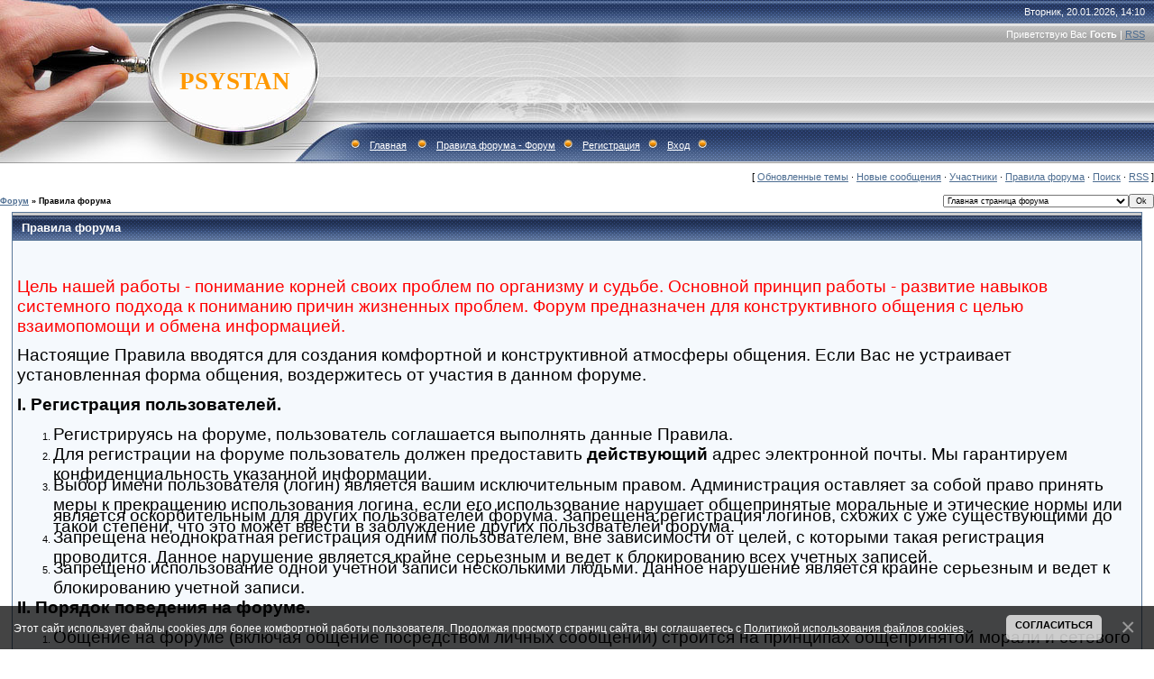

--- FILE ---
content_type: text/html; charset=UTF-8
request_url: http://www.psystan.ru/forum/0-0-0-36
body_size: 7856
content:
<html>
<head>
<meta http-equiv="content-type" content="text/html; charset=UTF-8">

<title>Правила форума - Форум</title>


<link type="text/css" rel="stylesheet" href="/_st/my.css" />

	<link rel="stylesheet" href="/.s/src/base.min.css" />
	<link rel="stylesheet" href="/.s/src/layer1.min.css" />

	<script src="/.s/src/jquery-1.12.4.min.js"></script>
	
	<script src="/.s/src/uwnd.min.js"></script>
	<script src="//s765.ucoz.net/cgi/uutils.fcg?a=uSD&ca=2&ug=999&isp=1&r=0.262211536026108"></script>
	<link rel="stylesheet" href="/.s/src/ulightbox/ulightbox.min.css" />
	<link rel="stylesheet" href="/.s/src/social.css" />
	<script src="/.s/src/ulightbox/ulightbox.min.js"></script>
	<script src="/.s/src/bottomInfo.min.js"></script>
	<script>
/* --- UCOZ-JS-DATA --- */
window.uCoz = {"bottomInfoData":[{"message":230038,"class":"","id":"cookiePolicy","button":230039,"cookieKey":"cPolOk"}],"site":{"host":"psystan.ucoz.ru","domain":"psystan.ru","id":"0psystan"},"module":"forum","country":"US","uLightboxType":1,"layerType":1,"mod":"fr","ssid":"733370402014527350257","language":"ru","sign":{"7287":"Перейти на страницу с фотографией.","7251":"Запрошенный контент не может быть загружен. Пожалуйста, попробуйте позже.","7254":"Изменить размер","230038":"Этот сайт использует файлы cookies для более комфортной работы пользователя. Продолжая просмотр страниц сайта, вы соглашаетесь с <a href=/index/cookiepolicy target=_blank >Политикой использования файлов cookies</a>.","5458":"Следующий","3125":"Закрыть","5255":"Помощник","230039":"Согласиться","7253":"Начать слайд-шоу","7252":"Предыдущий"}};
/* --- UCOZ-JS-CODE --- */
function loginPopupForm(params = {}) { new _uWnd('LF', ' ', -250, -100, { closeonesc:1, resize:1 }, { url:'/index/40' + (params.urlParams ? '?'+params.urlParams : '') }) }
/* --- UCOZ-JS-END --- */
</script>

	<style>.UhideBlock{display:none; }</style>
	<script type="text/javascript">new Image().src = "//counter.yadro.ru/hit;noadsru?r"+escape(document.referrer)+(screen&&";s"+screen.width+"*"+screen.height+"*"+(screen.colorDepth||screen.pixelDepth))+";u"+escape(document.URL)+";"+Date.now();</script><script type="text/javascript">if(['www.psystan.ru','www.psystan.ru'].indexOf(document.domain)<0)document.write('<meta http-equiv="refresh" content="0; url=http://www.psystan.ru'+window.location.pathname+window.location.search+window.location.hash+'">');</script>
</head>

<body style="background:#FFFFFF; margin:0px; padding:0px;">


<!--U1AHEADER1Z-->
<table border="0" cellpadding="0" height="181" cellspacing="0" width="100%" style="background:url('/.s/t/491/1.gif') #A1A1A1;">
<tr><td width="200" style="background:url('/.s/t/491/2.jpg');padding-left:160px;" align="center"><span style="color:#FF9800;font:20pt bold Verdana,Tahoma;"><b><!-- <logo> -->PSYSTAN<!-- </logo> --></b></span></td>
<td style="background:url('/.s/t/491/3.jpg') left no-repeat;;">
 <table cellpadding="0" cellspacing="0" border="0" width="100%" height="181">
 <tr><td height="26" align="right" style="color:#FFFFFF;padding-right:10px;">Вторник, 20.01.2026, 14:10</td></tr>
 <tr><td height="24" align="right" style="color:#FFFFFF;padding-right:10px;"><!--<s5212>-->Приветствую Вас<!--</s>--> <b>Гость</b> | <a href="/forum/0-0-0-37">RSS</a></td></tr>
 <tr><td height="84">&nbsp;</td></tr>
 <tr><td height="47" align="left" style="color:#FFFFFF;padding-left:20px;" class="top"><img src="/.s/t/491/4.gif" border="0"><a href="http://psystan.ru/"><!--<s5176>-->Главная<!--</s>--></a> <img src="/.s/t/491/4.gif" border="0"><a href="/forum/">Правила форума - Форум</a><img src="/.s/t/491/4.gif" border="0"><a href="/index/3"><!--<s3089>-->Регистрация<!--</s>--></a><img src="/.s/t/491/4.gif" border="0"><a href="javascript:;" rel="nofollow" onclick="loginPopupForm(); return false;"><!--<s3087>-->Вход<!--</s>--></a><img src="/.s/t/491/4.gif" border="0"></td></tr>
 </table>
</td>
</tr>
</table>
<!--/U1AHEADER1Z-->

<table cellpadding="0" cellspacing="0" border="0" width="100%"><tr><td width="100%" align="center">

<div class="forumContent">
	<table border="0" cellpadding="0" height="30" cellspacing="0" width="100%">
	<tr>
		<td align="right">[
			
			<a class="fNavLink" href="/forum/0-0-1-34" rel="nofollow"><!--<s230041>-->Обновленные темы<!--</s>--></a> &middot;
			<a class="fNavLink" href="/forum/0-0-1-11" rel="nofollow"><!--<s5209>-->Новые сообщения<!--</s>--></a> &middot;
			<a class="fNavLink" href="/forum/0-0-1-35" rel="nofollow"><!--<s5216>-->Участники<!--</s>--></a> &middot;
			<a class="fNavLink" href="/forum/0-0-0-36" rel="nofollow"><!--<s5166>-->Правила форума<!--</s>--></a> &middot;
			<a class="fNavLink" href="/forum/0-0-0-6" rel="nofollow"><!--<s3163>-->Поиск<!--</s>--></a> &middot;
			<a class="fNavLink" href="/forum/0-0-0-37" rel="nofollow">RSS</a>
			
		]</td>
	</tr></table>
	
	<table class="forum-rules-header" border="0" width="100%" cellspacing="0" cellpadding="0">
	<tr class="forum-rules-header-row"><td class="forum-rules-header-col"><table border="0" width="100%" cellspacing="0" cellpadding="0"><tr><td class="forumNamesBar breadcrumbs"><a class="forumBar breadcrumb-item" href="/forum/">Форум</a> <span class="breadcrumb-sep">&raquo;</span> <span class="breadcrumb-curr">Правила форума</span></td></tr></table></td>
		<td class="forum-rules-header-col" align="right"><form name="navigation" style="margin:0px"><table class="navigationTbl" border="0" cellspacing="0" cellpadding="0"><tr class="navigationRow1"><td class="fFastNavTd navigationCl11" ><select class="fastNav" name="fastnav"><option class="fastNavMain" value="0">Главная страница форума</option><option class="fastNavCat" value="63">Основной раздел</option><option class="fastNavForum" value="176">&nbsp;&nbsp;&nbsp;&nbsp; Рабочий форум</option><option class="fastNavForum" value="248">&nbsp;&nbsp;&nbsp;&nbsp;&nbsp;&nbsp;&nbsp;&nbsp; Информация для гостей и Читателей</option><option class="fastNavForum" value="253">&nbsp;&nbsp;&nbsp;&nbsp;&nbsp;&nbsp;&nbsp;&nbsp; Рабочие моменты</option><option class="fastNavForum" value="241">&nbsp;&nbsp;&nbsp;&nbsp;&nbsp;&nbsp;&nbsp;&nbsp; АРХИВ</option><option class="fastNavCat" value="23">Архивы</option><option class="fastNavForum" value="198">&nbsp;&nbsp;&nbsp;&nbsp; Архив 2008</option></select><input class="fastNav" type="button" value="Ok" onclick="top.location.href='/forum/'+(document.navigation.fastnav.value!='0'?document.navigation.fastnav.value:'');" /></td></tr></table></form></td></tr>
	</table>
	<div class="gDivLeft"><div class="gDivRight">
		<table border="0" cellpadding="0" cellspacing="1" width="100%" class="gTable forum-rules-table">
		<tr><td class="gTableTop"><div style="float:right" class="gTopCornerRight"></div><span class="forum-title">Правила форума</span></td></tr>
		<tr><td class="gTableBody" style="padding:5px;"><br><br><p><span style="font-size: 14pt; color: rgb(255, 0, 0);">Цель нашей работы - понимание корней своих проблем по организму и судьбе. Основной принцип работы - развитие навыков системного подхода к пониманию причин жизненных проблем. Форум предназначен для конструктивного общения с целью взаимопомощи и обмена информацией. <br></span></p><p><span style="font-size: 14pt;"><span style="color: rgb(255, 0, 0);"></span>Настоящие Правила вводятся для создания комфортной и конструктивной атмосферы общения. Если Вас не устраивает установленная форма общения, воздержитесь от участия в данном форуме.</span></p>
<p><span style="font-size: 14pt; font-weight: bold;">I. Регистрация пользователей.</span></p>
<ol>
<li><span style="font-size: 14pt;">Регистрируясь на форуме, пользователь соглашается выполнять данные Правила.</span></li>
<li><span style="font-size: 14pt;">Для регистрации на форуме пользователь должен предоставить <b>действующий</b> адрес электронной почты. Мы гарантируем конфиденциальность указанной информации.</span></li>
<li><span style="font-size: 14pt;">Выбор имени пользователя (логин) является вашим исключительным правом. Администрация оставляет за собой право принять меры к прекращению использования логина, если его использование нарушает общепринятые моральные и этические нормы или является оскорбительным для других пользователей форума. Запрещена регистрация логинов, схожих с уже существующими до такой степени, что это может ввести в заблуждение других пользователей форума.</span></li>
<li><span style="font-size: 14pt;">Запрещена неоднократная регистрация одним пользователем, вне зависимости от целей, с которыми такая регистрация проводится. Данное нарушение является крайне серьезным и ведет к блокированию всех учетных записей.</span></li><li><span style="font-size: 19px;">Запрещено использование одной учетной записи несколькими людьми.&nbsp;</span><span style="font-size: 19px; ">Данное нарушение является крайне серьезным и ведет к блокированию учетной записи.</span></li>
</ol>
<p><span style="font-size: 14pt; font-weight: bold;">II. Порядок поведения на форуме.</span></p>
<ol>
<li><span style="font-size: 14pt;">Общение на форуме (включая общение посредством личных сообщений) строится на принципах общепринятой морали и сетевого этикета.</span></li>
<li><span style="font-size: 14pt;">Форма изложения сообщения (стиль) должна носить корректный и доброжелательный характер. Строго запрещено </span><span style="font-size: 14pt;">использование аватар с изображениями существующих политических деятелей. Строго запрещено </span><span style="font-size: 14pt;">использование нецензурных слов, брани, оскорбительных выражений, вне зависимости от того, в каком виде и кому они были адресованы, а также при подмене букв символами. Ирония не рассматривается как оскорбительное выражение. Обида на ироничное высказывание - личная проблема каждого. Запрещается повторное обращение в личных сообщениях к адресату после его отказа от переписки.</span></li>
<li><span style="font-size: 14pt;">Ваша подпись на форуме не может быть длиннее 2 строк. К ней предъявляются те же требования, что и к сообщениям на форуме.</span></li>
</ol>
<p><span style="font-size: 14pt; font-weight: bold;">III. Публикация сообщений.</span></p>
<ol>
<li><span style="font-size: 14pt;">Название темы должно быть информативным, максимально четко отражая смысл проблемы.</span></li>
<li><span style="font-size: 14pt;">Перед созданием новой темы убедитесь, что вы создаете ее в форуме соответствующей тематики, а также постарайтесь убедиться в том, что данный вопрос не обсуждался ранее.</span></li>
<li><span style="font-size: 14pt;">Нежелательно создание одинаковых тем в разных разделах и помещение одинаковых по смыслу сообщений в разные темы.</span></li>
<li><span style="font-size: 14pt;">Старайтесь не делать грамматических ошибок в сообщениях – это создаст негативное впечатление о вас. Но не бойтесь допустить ошибки, модераторы помогут отредактировать сообщение, исправив грамматические ошибки, но не искажая смысла Вашего сообщения.<br></span></li><li><span style="font-size: 19px;">Крайне нежелательно использование в сообщениях терминов, которые могут быть непонятны большинству участников обсуждений (специальные термины из йоги, цигун, эзотерики, мистики, так называемых духовных практик, "космоэнегретики" и т.п.)</span></li>
</ol>
<p><span style="font-size: 14pt; font-weight: bold;">IV. Отношения между пользователями и администрацией.</span></p>
<ol>
<li><span style="font-size: 14pt;"> В своих действиях администрация форума руководствуется здравым смыслом и внутренними правилами управления форумом. Обсуждение действий администрации (администраторов и модераторов форума) возможно с помощью «обратной связи». </span></li>
<li><span style="font-size: 14pt;"> После регистрации пользователь автоматически переводится в группу «Читатели». Он имеет возможность <b>читать</b> темы некоторых закрытых для Гостей разделов форума. По согласованию с администрацией он может быть переведен в группу "Проверенные"&nbsp; (при условии подтвержденного e-mail) и получить возможность публиковать свои сообщения.&nbsp; </span><span style="font-size: 14pt;">Состав групп периодически обновляется по результатам активности членов групп на форуме. Учитывается и количество сообщений, и их информативность. Отклонение в обсуждении темы от заданного тематикой сайта направления считается флудом, и флудер получает строгое предупреждение от модераторов или администрации вплоть до лишения права голоса или перевода в младшую группу.&nbsp; <br></span></li><li><span style="font-size: 14pt;">Любой "Проверенный" может быть переведен в "Исследователи", когда предложит новую тему для обсуждения.</span></li><li><span style="font-size: 14pt;">Участники, обсуждающие темы форума в режиме online, включаются в группу "Активисты". "Исследователи" также могут принимать участие в обсуждении online по мере возможности. О желании и возможности участвовать в общении online "Активисты" и "Исследователи" сообщают в чате PSYSTAN в скайпе.</span></li><li><span style="font-size: 14pt; ">Участник группы "Читатели", не заходивший на сайт больше 1 месяца, переводится в группу "Отсутствующие" (права "Отсутствующих" такие же, как у Гостей). Если "Отсутствующий" не обращался к Администрации с просьбой вернуть его в группу "Читатели", более 12 месяцев, регистрация такого пользователя аннулируется.&nbsp;</span></li><li><span style="font-size: 19px;">В случае нарушения участниками форума настоящих Правил администрация форума оставляет за собой право по своему усмотрению предпринять следующие действия: удалить сообщение, временно ограничить доступ к общению на форуме, аннулировать регистрацию.</span></li>
</ol>
<p><span style="font-size: 14pt;">Администрация оставляет за собой право изменять правила с последующим уведомлением об этом пользователей форума. Все изменения и новации на форуме производятся с учетом мнений и интересов пользователей.</span></p><img style="border: medium none ; position: absolute; z-index: 2147483647; opacity: 0.6; display: none;" src="[data-uri]%3D" id="myFxSearchImg" width="24" hidden="true" height="24"></td></tr>
		</table>
	</div></div>
	<div class="gDivBottomLeft"></div><div class="gDivBottomCenter"></div><div class="gDivBottomRight"></div>
</div><br />

</td></tr></table>

<!--U1BFOOTER1Z-->
<table border="0" cellpadding="0" cellspacing="0" width="100%">
<tr><td align="center" style="border:1px solid #E1E1E1;" height="41"><table cellpadding="0" cellspacing="0" border="0" width="100%" style="background:url('/.s/t/491/8.gif');"><tr><td align="left"><img src="/.s/t/491/9.gif" border="0"></td><td align="center"><!-- <copy> -->Copyright MyCorp &copy; 2026<!-- </copy> --><td align="right"><img src="/.s/t/491/10.gif" border="0"></td></tr></table></td></tr>
<tr><td align="center" height="30" style="background:url('/.s/t/491/11.gif') #3C537C;color:#FFFFFF;padding-top:5px;"><!-- "' --><span class="pbwPsZxn"><a href="https://www.ucoz.ru/"><img style="width:80px; height:15px;" src="/.s/img/cp/svg/17.svg" alt="" /></a></span><!-- Yandex.Metrika counter --><script src="//mc.yandex.ru/metrika/watch.js" type="text/javascript"></script><script type="text/javascript">try { var yaCounter18924568 = new Ya.Metrika({id:18924568});} catch(e) { }</script><noscript><div><img src="//mc.yandex.ru/watch/18924568" style="position:absolute; left:-9999px;" alt="" /></div></noscript><!-- /Yandex.Metrika counter --></td></tr>
</table>
<!--/U1BFOOTER1Z-->

</body>

</html>



<!-- 0.04702 (s765) -->